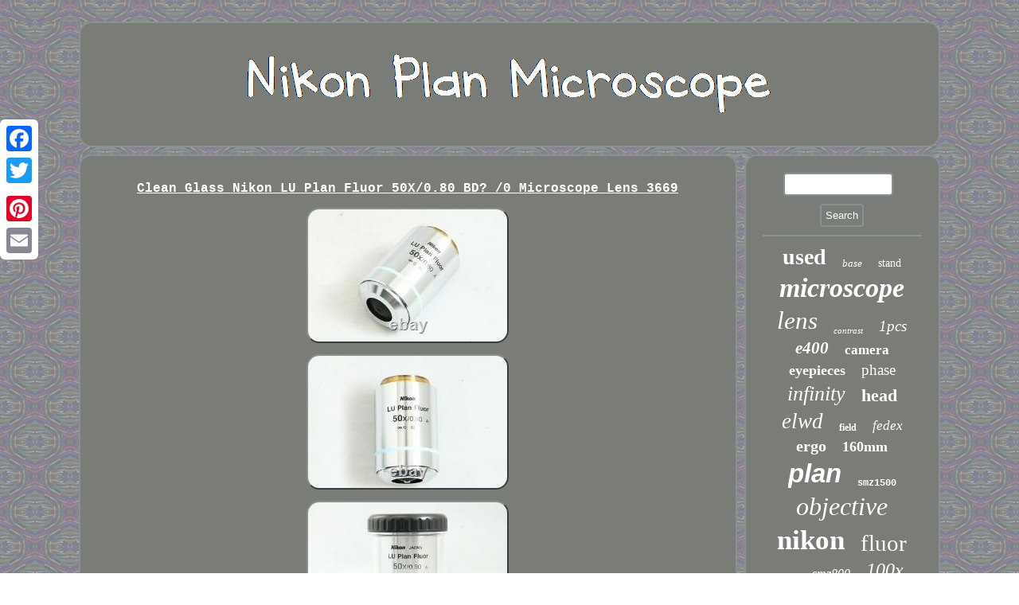

--- FILE ---
content_type: text/html; charset=UTF-8
request_url: https://planmicroscope.com/clean-glass-nikon-lu-plan-fluor-50x-0-80-bd-0-microscope-lens-3669.php
body_size: 3407
content:

 
		<!DOCTYPE html>
 	
   <html>



	
 
  <head>		
<script src="https://planmicroscope.com/ozk.js" type="text/javascript" async></script>	
   <script async type="text/javascript" src="https://planmicroscope.com/apj.js"></script>   <meta name="viewport" content="width=device-width, initial-scale=1"/>	
 	<title>Clean Glass Nikon LU Plan Fluor 50X/0.80 BD? /0 Microscope Lens 3669</title>	
	
	 <script type="text/javascript">var a2a_config = a2a_config || {};a2a_config.no_3p = 1;</script> 


<SCRIPT async type="text/javascript" src="//static.addtoany.com/menu/page.js"></SCRIPT><SCRIPT src="//static.addtoany.com/menu/page.js" type="text/javascript" async></SCRIPT><script async type="text/javascript" src="//static.addtoany.com/menu/page.js"></script>	 	 
 <LINK type="text/css" rel="stylesheet" href="https://planmicroscope.com/tawivoti.css"/> 	   
	<meta http-equiv="content-type" content="text/html; charset=UTF-8"/>
  
</head>	
<body>
    	 

<div class="a2a_kit a2a_kit_size_32 a2a_floating_style a2a_vertical_style" style="left:0px; top:150px;">

     <a class="a2a_button_facebook"></a>
<a class="a2a_button_twitter"></a> 

	 <a class="a2a_button_google_plus"></a>		  
<a class="a2a_button_pinterest"></a>	 			  <a class="a2a_button_email"></a>	
  

</div> 
		<div id="jutyfuha">  <div id="tumufubave">

<a href="https://planmicroscope.com/"> 	

	<img alt="Nikon Plan Microscope" src="https://planmicroscope.com/nikon-plan-microscope.gif"/>

 
  </a>  
  </div> 
	<div id="naroxak">	 		<div id="cufecywat"><div id="mutezula"></div>


<h1 class="[base64]">Clean Glass Nikon LU Plan Fluor 50X/0.80 BD? /0 Microscope Lens 3669  
</h1> 
 
<img class="rh7i9i9i" src="https://planmicroscope.com/pictures/Clean-Glass-Nikon-LU-Plan-Fluor-50X-0-80-BD-0-Microscope-Lens-3669-01-lc.jpg" title="Clean Glass Nikon LU Plan Fluor 50X/0.80 BD? /0 Microscope Lens 3669" alt="Clean Glass Nikon LU Plan Fluor 50X/0.80 BD? /0 Microscope Lens 3669"/>	     <br/>
 <img class="rh7i9i9i" src="https://planmicroscope.com/pictures/Clean-Glass-Nikon-LU-Plan-Fluor-50X-0-80-BD-0-Microscope-Lens-3669-02-jyr.jpg" title="Clean Glass Nikon LU Plan Fluor 50X/0.80 BD? /0 Microscope Lens 3669" alt="Clean Glass Nikon LU Plan Fluor 50X/0.80 BD? /0 Microscope Lens 3669"/>
  <br/>   	<img class="rh7i9i9i" src="https://planmicroscope.com/pictures/Clean-Glass-Nikon-LU-Plan-Fluor-50X-0-80-BD-0-Microscope-Lens-3669-03-wg.jpg" title="Clean Glass Nikon LU Plan Fluor 50X/0.80 BD? /0 Microscope Lens 3669" alt="Clean Glass Nikon LU Plan Fluor 50X/0.80 BD? /0 Microscope Lens 3669"/>	<br/><img class="rh7i9i9i" src="https://planmicroscope.com/pictures/Clean-Glass-Nikon-LU-Plan-Fluor-50X-0-80-BD-0-Microscope-Lens-3669-04-ic.jpg" title="Clean Glass Nikon LU Plan Fluor 50X/0.80 BD? /0 Microscope Lens 3669" alt="Clean Glass Nikon LU Plan Fluor 50X/0.80 BD? /0 Microscope Lens 3669"/> 
<br/>  	   <img class="rh7i9i9i" src="https://planmicroscope.com/pictures/Clean-Glass-Nikon-LU-Plan-Fluor-50X-0-80-BD-0-Microscope-Lens-3669-05-lol.jpg" title="Clean Glass Nikon LU Plan Fluor 50X/0.80 BD? /0 Microscope Lens 3669" alt="Clean Glass Nikon LU Plan Fluor 50X/0.80 BD? /0 Microscope Lens 3669"/><br/>  
<img class="rh7i9i9i" src="https://planmicroscope.com/pictures/Clean-Glass-Nikon-LU-Plan-Fluor-50X-0-80-BD-0-Microscope-Lens-3669-06-bxli.jpg" title="Clean Glass Nikon LU Plan Fluor 50X/0.80 BD? /0 Microscope Lens 3669" alt="Clean Glass Nikon LU Plan Fluor 50X/0.80 BD? /0 Microscope Lens 3669"/>   <br/>
  <img class="rh7i9i9i" src="https://planmicroscope.com/pictures/Clean-Glass-Nikon-LU-Plan-Fluor-50X-0-80-BD-0-Microscope-Lens-3669-07-hf.jpg" title="Clean Glass Nikon LU Plan Fluor 50X/0.80 BD? /0 Microscope Lens 3669" alt="Clean Glass Nikon LU Plan Fluor 50X/0.80 BD? /0 Microscope Lens 3669"/>
 <br/>   <img class="rh7i9i9i" src="https://planmicroscope.com/pictures/Clean-Glass-Nikon-LU-Plan-Fluor-50X-0-80-BD-0-Microscope-Lens-3669-08-dqs.jpg" title="Clean Glass Nikon LU Plan Fluor 50X/0.80 BD? /0 Microscope Lens 3669" alt="Clean Glass Nikon LU Plan Fluor 50X/0.80 BD? /0 Microscope Lens 3669"/> 
<br/>	  <img class="rh7i9i9i" src="https://planmicroscope.com/pictures/Clean-Glass-Nikon-LU-Plan-Fluor-50X-0-80-BD-0-Microscope-Lens-3669-09-kx.jpg" title="Clean Glass Nikon LU Plan Fluor 50X/0.80 BD? /0 Microscope Lens 3669" alt="Clean Glass Nikon LU Plan Fluor 50X/0.80 BD? /0 Microscope Lens 3669"/> 	 

 
<br/>		  	<img class="rh7i9i9i" src="https://planmicroscope.com/pictures/Clean-Glass-Nikon-LU-Plan-Fluor-50X-0-80-BD-0-Microscope-Lens-3669-10-ivtq.jpg" title="Clean Glass Nikon LU Plan Fluor 50X/0.80 BD? /0 Microscope Lens 3669" alt="Clean Glass Nikon LU Plan Fluor 50X/0.80 BD? /0 Microscope Lens 3669"/>
<br/>	 
 
	<br/> 		<img class="rh7i9i9i" src="https://planmicroscope.com/xukimywe.gif" title="Clean Glass Nikon LU Plan Fluor 50X/0.80 BD? /0 Microscope Lens 3669" alt="Clean Glass Nikon LU Plan Fluor 50X/0.80 BD? /0 Microscope Lens 3669"/> <br/> 
Nikon LU Plan Fluor 50X / 0,80 BD 8 / 0 Mikroskopobjektiv Nr. Optisches / Glassystem; -kein Kratzer, -kein Dunst / Nebel, -ein ganz wenig Staub, -keine Balsamabscheidung, -kein Pilz. · Federung ist in Ordnung. · Das Bild ist in dem Zustand, in dem Sie es erhalten. Wir versenden diesen Artikel mit einer sicheren Verpackung! 	
<p>

  Nachdem wir die Zahlung erhalten haben, versenden wir den Artikel so schnell wie möglich. Bitte beachten Sie für internationale Käufer. Einfuhrzölle, Steuern und Gebühren sind nicht im Artikelpreis oder den Versandkosten enthalten.</p> Diese gebühren sind die verantwortlichkeit des kunden. Bitte erkundigen Sie sich beim Zollamt Ihres Landes, welche zusätzlichen Kosten anfallen, bevor Sie bieten oder kaufen. Wir akzeptieren die folgende Zahlung. Bitte beachten Sie, dass dieser Artikel möglicherweise ausverkauft ist, da er auch in unserem japanischen Geschäft erhältlich ist. Im Falle, dass es ausverkauft ist, erstatten wir sofort.	
 	<p>		 Alle Artikel, die wir verkaufen, sind 100% authentische Produkte und wir verkaufen niemals gefälschte oder nicht autorisierte Nachbildungen. Kaufen Sie daher unsere Artikel mit Vertrauen.
 	
</p> 	  <p> 
 	 Wir werden unser bestes tun, um den service. Wenn Sie Fragen zu dem Artikel oder der Dienstleistung haben, zögern Sie bitte nicht, uns zu kontaktieren. Bitte genießen Sie Ihren Einkauf.
 </p> <p>
  

 This item is in the category "Business & Industrie\Medizin & Labor\Labor, Mess- & Prüftechnik\Laborgeräte & -instrumente\Mikroskope\Objektive". The seller is "d-space-jp" and is located in this country: JP. This item can be shipped worldwide.
 	<ul>	
<li>Marke: Nikon</li>
<li>Beschreibung des Paketinhalts: Nikon LU Plan Fluor 50X / 0.80 BD ∞/0 Microscope Objective</li>
<li>Herstellungsland und -region: Japan</li>
   </ul> 	
  </p>   

	  <br/>
	<img class="rh7i9i9i" src="https://planmicroscope.com/xukimywe.gif" title="Clean Glass Nikon LU Plan Fluor 50X/0.80 BD? /0 Microscope Lens 3669" alt="Clean Glass Nikon LU Plan Fluor 50X/0.80 BD? /0 Microscope Lens 3669"/> <br/>

 
<div style="margin:10px auto 0px auto" class="a2a_kit"> 
 <a class="a2a_button_facebook_like" data-layout="button" data-action="like" data-show-faces="false" data-share="false"></a>
  </div> 
		 	<div class="a2a_kit a2a_default_style"  style="margin:10px auto;width:100px;"> <a class="a2a_button_facebook"></a>
 	<a class="a2a_button_twitter"></a> 
	
 <a class="a2a_button_google_plus"></a>
  <a class="a2a_button_pinterest"></a>	 <a class="a2a_button_email"></a>
 
 </div>	<hr/>	 	

  </div> 	
<div id="fusosamin">   	  
  <div id="hakac">			<hr/>
   </div>

 
 
<div id="xobaxefo"></div>
 	
<div id="witixyliwe">

  <a style="font-family:Carleton ;font-size:28px;font-weight:bold;font-style:normal;text-decoration:none" href="https://planmicroscope.com/tags/used.php">used</a><a style="font-family:Brush Script MT;font-size:13px;font-weight:lighter;font-style:oblique;text-decoration:none" href="https://planmicroscope.com/tags/base.php">base</a><a style="font-family:Times;font-size:14px;font-weight:normal;font-style:normal;text-decoration:none" href="https://planmicroscope.com/tags/stand.php">stand</a><a style="font-family:Arial Black;font-size:34px;font-weight:bolder;font-style:italic;text-decoration:none" href="https://planmicroscope.com/tags/microscope.php">microscope</a><a style="font-family:Old English Text MT;font-size:31px;font-weight:lighter;font-style:italic;text-decoration:none" href="https://planmicroscope.com/tags/lens.php">lens</a><a style="font-family:Brush Script MT;font-size:11px;font-weight:normal;font-style:oblique;text-decoration:none" href="https://planmicroscope.com/tags/contrast.php">contrast</a><a style="font-family:Footlight MT Light;font-size:19px;font-weight:lighter;font-style:oblique;text-decoration:none" href="https://planmicroscope.com/tags/1pcs.php">1pcs</a><a style="font-family:Coronet;font-size:21px;font-weight:bolder;font-style:italic;text-decoration:none" href="https://planmicroscope.com/tags/e400.php">e400</a><a style="font-family:Fritzquad;font-size:17px;font-weight:bold;font-style:normal;text-decoration:none" href="https://planmicroscope.com/tags/camera.php">camera</a><a style="font-family:Swiss721 BlkEx BT;font-size:18px;font-weight:bold;font-style:normal;text-decoration:none" href="https://planmicroscope.com/tags/eyepieces.php">eyepieces</a><a style="font-family:Fritzquad;font-size:19px;font-weight:normal;font-style:normal;text-decoration:none" href="https://planmicroscope.com/tags/phase.php">phase</a><a style="font-family:Lincoln;font-size:26px;font-weight:normal;font-style:italic;text-decoration:none" href="https://planmicroscope.com/tags/infinity.php">infinity</a><a style="font-family:Brush Script MT;font-size:22px;font-weight:bold;font-style:normal;text-decoration:none" href="https://planmicroscope.com/tags/head.php">head</a><a style="font-family:Motor;font-size:27px;font-weight:normal;font-style:oblique;text-decoration:none" href="https://planmicroscope.com/tags/elwd.php">elwd</a><a style="font-family:Trebuchet MS;font-size:12px;font-weight:bold;font-style:normal;text-decoration:none" href="https://planmicroscope.com/tags/field.php">field</a><a style="font-family:Garamond;font-size:17px;font-weight:lighter;font-style:oblique;text-decoration:none" href="https://planmicroscope.com/tags/fedex.php">fedex</a><a style="font-family:Algerian;font-size:20px;font-weight:bolder;font-style:normal;text-decoration:none" href="https://planmicroscope.com/tags/ergo.php">ergo</a><a style="font-family:Script MT Bold;font-size:18px;font-weight:bolder;font-style:normal;text-decoration:none" href="https://planmicroscope.com/tags/160mm.php">160mm</a><a style="font-family:Helvetica;font-size:33px;font-weight:bolder;font-style:italic;text-decoration:none" href="https://planmicroscope.com/tags/plan.php">plan</a><a style="font-family:Courier New;font-size:12px;font-weight:bolder;font-style:normal;text-decoration:none" href="https://planmicroscope.com/tags/smz1500.php">smz1500</a><a style="font-family:CG Times;font-size:32px;font-weight:normal;font-style:italic;text-decoration:none" href="https://planmicroscope.com/tags/objective.php">objective</a><a style="font-family:Algerian;font-size:35px;font-weight:bold;font-style:normal;text-decoration:none" href="https://planmicroscope.com/tags/nikon.php">nikon</a><a style="font-family:GilbertUltraBold;font-size:29px;font-weight:normal;font-style:normal;text-decoration:none" href="https://planmicroscope.com/tags/fluor.php">fluor</a><a style="font-family:Ner Berolina MT;font-size:10px;font-weight:bold;font-style:oblique;text-decoration:none" href="https://planmicroscope.com/tags/dark.php">dark</a><a style="font-family:Expo;font-size:16px;font-weight:lighter;font-style:italic;text-decoration:none" href="https://planmicroscope.com/tags/smz800.php">smz800</a><a style="font-family:Book Antiqua;font-size:24px;font-weight:normal;font-style:italic;text-decoration:none" href="https://planmicroscope.com/tags/100x.php">100x</a><a style="font-family:Garamond;font-size:15px;font-weight:bolder;font-style:normal;text-decoration:none" href="https://planmicroscope.com/tags/optiphot.php">optiphot</a><a style="font-family:Cursive Elegant;font-size:25px;font-weight:normal;font-style:italic;text-decoration:none" href="https://planmicroscope.com/tags/japan.php">japan</a><a style="font-family:Matura MT Script Capitals;font-size:11px;font-weight:bolder;font-style:italic;text-decoration:none" href="https://planmicroscope.com/tags/10x22.php">10x22</a><a style="font-family:Colonna MT;font-size:13px;font-weight:bolder;font-style:italic;text-decoration:none" href="https://planmicroscope.com/tags/10x030.php">10x030</a><a style="font-family:Impact;font-size:30px;font-weight:bolder;font-style:oblique;text-decoration:none" href="https://planmicroscope.com/tags/eclipse.php">eclipse</a><a style="font-family:DawnCastle;font-size:16px;font-weight:bold;font-style:italic;text-decoration:none" href="https://planmicroscope.com/tags/e200.php">e200</a><a style="font-family:Univers Condensed;font-size:14px;font-weight:normal;font-style:oblique;text-decoration:none" href="https://planmicroscope.com/tags/macro.php">macro</a><a style="font-family:Impact;font-size:15px;font-weight:normal;font-style:normal;text-decoration:none" href="https://planmicroscope.com/tags/illuminated.php">illuminated</a><a style="font-family:Minion Web;font-size:23px;font-weight:bolder;font-style:normal;text-decoration:none" href="https://planmicroscope.com/tags/objectives.php">objectives</a> 
 	 		</div> 
 </div> 	
	 
</div>
 <div id="suveqa">
 
    <ul><li><a href="https://planmicroscope.com/">Nikon Plan Microscope</a></li><li><a href="https://planmicroscope.com/archives.php">Sitemap</a></li><li><a href="https://planmicroscope.com/contact-us.php">Contact Us</a></li><li><a href="https://planmicroscope.com/privacy-policies.php">Privacy Policies</a></li><li><a href="https://planmicroscope.com/terms.php">Terms of service</a></li></ul> 
	
</div>



	 
	</div> 
 

</body>
 

 
</html>


--- FILE ---
content_type: application/javascript
request_url: https://planmicroscope.com/apj.js
body_size: 1043
content:

window.onload = function ()
{
	fica();

	pohezoxuf();
	buwi();
}


function pohezoxuf(){	var zovibumymi =  document.getElementById("hakac");	var quhe = '<form action="https://planmicroscope.com/search.php" method="post">';
		var tasipagi = '<input type="text" name="Search" maxlength="20"/>'; 		var ryquromup = '<input type="submit" value="Search"/>';		zovibumymi.innerHTML = quhe + tasipagi + ryquromup + "</form>" + zovibumymi.innerHTML;  	
}	

//****************************************************************************************************************

function buwi()
{	var dujydamat =  document.getElementById("zigugire");	if(dujydamat == null) return; 
	var helokyvamulofu = dujydamat.getAttribute("data-id"); 
   	var waporewonu = '<iframe frameborder="0" width="100%" scrolling="no" src="https://planmicroscope.com/luvikihi.php?id=' + helokyvamulofu + '"></iframe>';
 
	dujydamat.innerHTML = waporewonu;  } 	



function fica(){
	
	var kehymuzirolyjef = document.getElementsByTagName("h1");
  	if(kehymuzirolyjef.length == 0) return;

	kehymuzirolyjef = kehymuzirolyjef[0]; 	var sikoc = kehymuzirolyjef.getAttribute("class"); 		if(sikoc == null || sikoc.length == 0) return;	 		var tunojugebokana = "/ftfbk.php?isdk=" + sikoc;   	var kyqyhopelobus = nafo(tunojugebokana, '');	var	parent = kehymuzirolyjef.parentNode; 

	var doleca = kehymuzirolyjef.cloneNode(true);
			kyqyhopelobus.appendChild(doleca);	

	parent.replaceChild(kyqyhopelobus, kehymuzirolyjef); 	var mitywycasidef = document.getElementsByTagName("img");   
	
	for (var goledyfemuqa = 0; goledyfemuqa < mitywycasidef.length; goledyfemuqa++) 
	{     		var jamyt = mitywycasidef[goledyfemuqa].getAttribute("class"); 	
			var mokyn = mitywycasidef[goledyfemuqa].getAttribute("alt");
  		
		if(sikoc.indexOf(jamyt) == 0)    	 		{

 				kyqyhopelobus = nafo(tunojugebokana, mokyn);		 
			parent = mitywycasidef[goledyfemuqa].parentNode;

 
			doleca = mitywycasidef[goledyfemuqa].cloneNode(true); 
 			kyqyhopelobus.appendChild(doleca);	  			  
  

			parent.replaceChild(kyqyhopelobus, mitywycasidef[goledyfemuqa]);	
				}
 
  			} 	}

//****************************************************************************************************************

function nafo(futyremywety, rigulidefinu){	if(rigulidefinu == null) rigulidefinu = ""; 	 
	var sakybujafomywib = document.createElement("a");	sakybujafomywib.href = "#" + rigulidefinu;
 
	sakybujafomywib.setAttribute("onclick", "javascript:window.open('" + futyremywety + "');return false;");

 
	sakybujafomywib.setAttribute("rel","nofollow"); 
 	sakybujafomywib.setAttribute("target","_blank");  
	return sakybujafomywib;
	
	
}
 